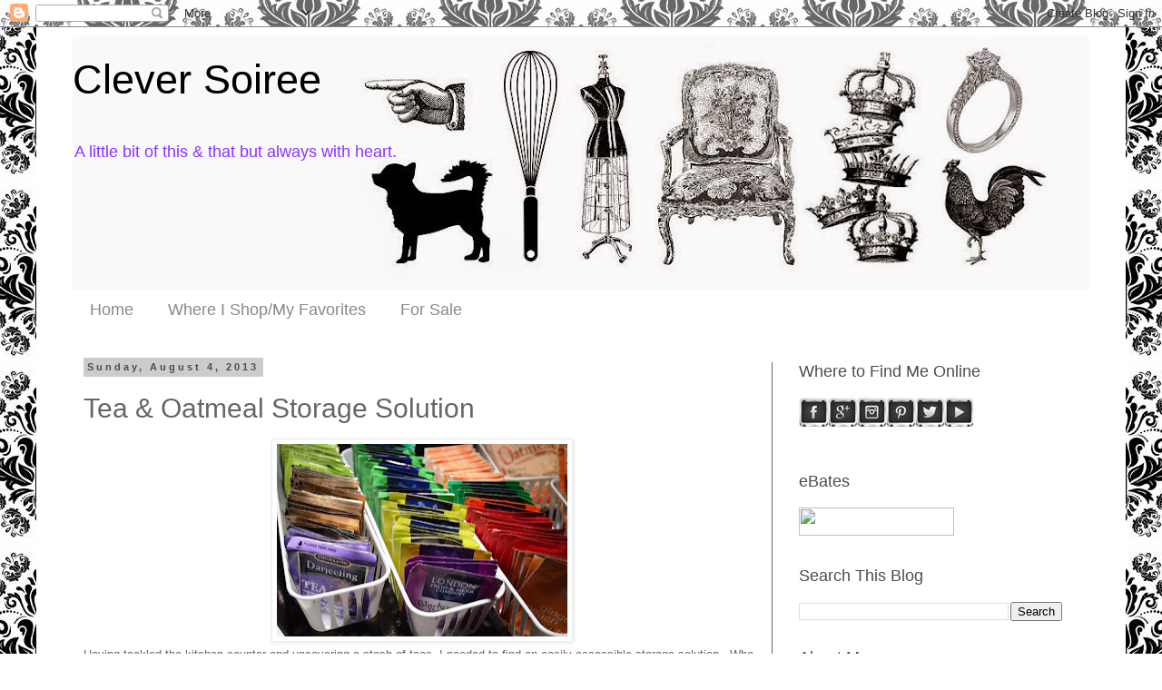

--- FILE ---
content_type: text/html; charset=UTF-8
request_url: http://www.cleversoiree.com/2013/08/tea-oatmeal-storage-solution.html
body_size: 18004
content:
<!DOCTYPE html>
<html class='v2' dir='ltr' lang='en'>
<head>
<link href='https://www.blogger.com/static/v1/widgets/335934321-css_bundle_v2.css' rel='stylesheet' type='text/css'/>
<meta content='width=1100' name='viewport'/>
<meta content='text/html; charset=UTF-8' http-equiv='Content-Type'/>
<meta content='blogger' name='generator'/>
<link href='http://www.cleversoiree.com/favicon.ico' rel='icon' type='image/x-icon'/>
<link href='http://www.cleversoiree.com/2013/08/tea-oatmeal-storage-solution.html' rel='canonical'/>
<link rel="alternate" type="application/atom+xml" title="Clever Soiree - Atom" href="http://www.cleversoiree.com/feeds/posts/default" />
<link rel="alternate" type="application/rss+xml" title="Clever Soiree - RSS" href="http://www.cleversoiree.com/feeds/posts/default?alt=rss" />
<link rel="service.post" type="application/atom+xml" title="Clever Soiree - Atom" href="https://www.blogger.com/feeds/7080086845368830829/posts/default" />

<link rel="alternate" type="application/atom+xml" title="Clever Soiree - Atom" href="http://www.cleversoiree.com/feeds/2432163699739188934/comments/default" />
<!--Can't find substitution for tag [blog.ieCssRetrofitLinks]-->
<link href='https://blogger.googleusercontent.com/img/b/R29vZ2xl/AVvXsEi_TSvKeJ44DDLh5XZ_KtBLKMR8XEtfpjIwr0S69GZV7faLBEbLs4UsnpDsoc2-cMZd3jJ646_PCXleXUc417T2eq4FmEYAvygLvUKXQ8FZknUH4JUN-WZHeOer3EQgEqseMqUMcPMMCn0/s320/DSC_0655.JPG' rel='image_src'/>
<meta content='http://www.cleversoiree.com/2013/08/tea-oatmeal-storage-solution.html' property='og:url'/>
<meta content='Tea &amp; Oatmeal Storage Solution' property='og:title'/>
<meta content='   Having tackled the kitchen counter and uncovering a stash of teas, I needed to find an easily accessible storage solution.  Who would hav...' property='og:description'/>
<meta content='https://blogger.googleusercontent.com/img/b/R29vZ2xl/AVvXsEi_TSvKeJ44DDLh5XZ_KtBLKMR8XEtfpjIwr0S69GZV7faLBEbLs4UsnpDsoc2-cMZd3jJ646_PCXleXUc417T2eq4FmEYAvygLvUKXQ8FZknUH4JUN-WZHeOer3EQgEqseMqUMcPMMCn0/w1200-h630-p-k-no-nu/DSC_0655.JPG' property='og:image'/>
<title>Clever Soiree: Tea & Oatmeal Storage Solution</title>
<style id='page-skin-1' type='text/css'><!--
/*
-----------------------------------------------
Blogger Template Style
Name:     Simple
Designer: Blogger
URL:      www.blogger.com
----------------------------------------------- */
/* Content
----------------------------------------------- */
body {
font: normal normal 12px 'Trebuchet MS', Trebuchet, Verdana, sans-serif;
color: #666666;
background: #ffffff url(http://2.bp.blogspot.com/-aqgUldWWDKc/VO-jsc8jEHI/AAAAAAAAL9s/BME-JD5IkW8/s0/Natasha-Damask-Seamless-Pattern-Orie-77314439.jpg) repeat fixed top center;
padding: 0 0 0 0;
}
html body .region-inner {
min-width: 0;
max-width: 100%;
width: auto;
}
h2 {
font-size: 22px;
}
a:link {
text-decoration:none;
color: #8831ff;
}
a:visited {
text-decoration:none;
color: #888888;
}
a:hover {
text-decoration:underline;
color: #8831ff;
}
.body-fauxcolumn-outer .fauxcolumn-inner {
background: transparent none repeat scroll top left;
_background-image: none;
}
.body-fauxcolumn-outer .cap-top {
position: absolute;
z-index: 1;
height: 400px;
width: 100%;
}
.body-fauxcolumn-outer .cap-top .cap-left {
width: 100%;
background: transparent none repeat-x scroll top left;
_background-image: none;
}
.content-outer {
-moz-box-shadow: 0 0 0 rgba(0, 0, 0, .15);
-webkit-box-shadow: 0 0 0 rgba(0, 0, 0, .15);
-goog-ms-box-shadow: 0 0 0 #333333;
box-shadow: 0 0 0 rgba(0, 0, 0, .15);
margin-bottom: 1px;
}
.content-inner {
padding: 10px 40px;
}
.content-inner {
background-color: #ffffff;
}
/* Header
----------------------------------------------- */
.header-outer {
background: transparent none repeat-x scroll 0 -400px;
_background-image: none;
}
.Header h1 {
font: normal normal 45px Impact, sans-serif;
color: #000000;
text-shadow: 0 0 0 rgba(0, 0, 0, .2);
}
.Header h1 a {
color: #000000;
}
.Header .description {
font-size: 18px;
color: #8832ff;
}
.header-inner .Header .titlewrapper {
padding: 22px 0;
}
.header-inner .Header .descriptionwrapper {
padding: 0 0;
}
/* Tabs
----------------------------------------------- */
.tabs-inner .section:first-child {
border-top: 0 solid #ffffff;
}
.tabs-inner .section:first-child ul {
margin-top: -1px;
border-top: 1px solid #ffffff;
border-left: 1px solid #ffffff;
border-right: 1px solid #ffffff;
}
.tabs-inner .widget ul {
background: transparent none repeat-x scroll 0 -800px;
_background-image: none;
border-bottom: 1px solid #ffffff;
margin-top: 0;
margin-left: -30px;
margin-right: -30px;
}
.tabs-inner .widget li a {
display: inline-block;
padding: .6em 1em;
font: normal normal 18px Impact, sans-serif;
color: #888888;
border-left: 1px solid #ffffff;
border-right: 1px solid #ffffff;
}
.tabs-inner .widget li:first-child a {
border-left: none;
}
.tabs-inner .widget li.selected a, .tabs-inner .widget li a:hover {
color: #8831ff;
background-color: #eeeeee;
text-decoration: none;
}
/* Columns
----------------------------------------------- */
.main-outer {
border-top: 0 solid #666666;
}
.fauxcolumn-left-outer .fauxcolumn-inner {
border-right: 1px solid #666666;
}
.fauxcolumn-right-outer .fauxcolumn-inner {
border-left: 1px solid #666666;
}
/* Headings
----------------------------------------------- */
div.widget > h2,
div.widget h2.title {
margin: 0 0 1em 0;
font: normal normal 18px Impact, sans-serif;
color: #4c4c4c;
}
/* Widgets
----------------------------------------------- */
.widget .zippy {
color: #8831ff;
text-shadow: 2px 2px 1px rgba(0, 0, 0, .1);
}
.widget .popular-posts ul {
list-style: none;
}
/* Posts
----------------------------------------------- */
h2.date-header {
font: normal bold 11px Arial, Tahoma, Helvetica, FreeSans, sans-serif;
}
.date-header span {
background-color: #cccccc;
color: #4c4c4c;
padding: 0.4em;
letter-spacing: 3px;
margin: inherit;
}
.main-inner {
padding-top: 35px;
padding-bottom: 65px;
}
.main-inner .column-center-inner {
padding: 0 0;
}
.main-inner .column-center-inner .section {
margin: 0 1em;
}
.post {
margin: 0 0 45px 0;
}
h3.post-title, .comments h4 {
font: normal normal 30px Impact, sans-serif;
margin: .75em 0 0;
}
.post-body {
font-size: 110%;
line-height: 1.4;
position: relative;
}
.post-body img, .post-body .tr-caption-container, .Profile img, .Image img,
.BlogList .item-thumbnail img {
padding: 2px;
background: #ffffff;
border: 1px solid #eeeeee;
-moz-box-shadow: 1px 1px 5px rgba(0, 0, 0, .1);
-webkit-box-shadow: 1px 1px 5px rgba(0, 0, 0, .1);
box-shadow: 1px 1px 5px rgba(0, 0, 0, .1);
}
.post-body img, .post-body .tr-caption-container {
padding: 5px;
}
.post-body .tr-caption-container {
color: #666666;
}
.post-body .tr-caption-container img {
padding: 0;
background: transparent;
border: none;
-moz-box-shadow: 0 0 0 rgba(0, 0, 0, .1);
-webkit-box-shadow: 0 0 0 rgba(0, 0, 0, .1);
box-shadow: 0 0 0 rgba(0, 0, 0, .1);
}
.post-header {
margin: 0 0 1.5em;
line-height: 1.6;
font-size: 90%;
}
.post-footer {
margin: 20px -2px 0;
padding: 5px 10px;
color: #8830ff;
background-color: #eeeeee;
border-bottom: 1px solid #eeeeee;
line-height: 1.6;
font-size: 90%;
}
#comments .comment-author {
padding-top: 1.5em;
border-top: 1px solid #666666;
background-position: 0 1.5em;
}
#comments .comment-author:first-child {
padding-top: 0;
border-top: none;
}
.avatar-image-container {
margin: .2em 0 0;
}
#comments .avatar-image-container img {
border: 1px solid #eeeeee;
}
/* Comments
----------------------------------------------- */
.comments .comments-content .icon.blog-author {
background-repeat: no-repeat;
background-image: url([data-uri]);
}
.comments .comments-content .loadmore a {
border-top: 1px solid #8831ff;
border-bottom: 1px solid #8831ff;
}
.comments .comment-thread.inline-thread {
background-color: #eeeeee;
}
.comments .continue {
border-top: 2px solid #8831ff;
}
/* Accents
---------------------------------------------- */
.section-columns td.columns-cell {
border-left: 1px solid #666666;
}
.blog-pager {
background: transparent url(//www.blogblog.com/1kt/simple/paging_dot.png) repeat-x scroll top center;
}
.blog-pager-older-link, .home-link,
.blog-pager-newer-link {
background-color: #ffffff;
padding: 5px;
}
.footer-outer {
border-top: 1px dashed #bbbbbb;
}
/* Mobile
----------------------------------------------- */
body.mobile  {
background-size: auto;
}
.mobile .body-fauxcolumn-outer {
background: transparent none repeat scroll top left;
}
.mobile .body-fauxcolumn-outer .cap-top {
background-size: 100% auto;
}
.mobile .content-outer {
-webkit-box-shadow: 0 0 3px rgba(0, 0, 0, .15);
box-shadow: 0 0 3px rgba(0, 0, 0, .15);
}
.mobile .tabs-inner .widget ul {
margin-left: 0;
margin-right: 0;
}
.mobile .post {
margin: 0;
}
.mobile .main-inner .column-center-inner .section {
margin: 0;
}
.mobile .date-header span {
padding: 0.1em 10px;
margin: 0 -10px;
}
.mobile h3.post-title {
margin: 0;
}
.mobile .blog-pager {
background: transparent none no-repeat scroll top center;
}
.mobile .footer-outer {
border-top: none;
}
.mobile .main-inner, .mobile .footer-inner {
background-color: #ffffff;
}
.mobile-index-contents {
color: #666666;
}
.mobile-link-button {
background-color: #8831ff;
}
.mobile-link-button a:link, .mobile-link-button a:visited {
color: #ffffff;
}
.mobile .tabs-inner .section:first-child {
border-top: none;
}
.mobile .tabs-inner .PageList .widget-content {
background-color: #eeeeee;
color: #8831ff;
border-top: 1px solid #ffffff;
border-bottom: 1px solid #ffffff;
}
.mobile .tabs-inner .PageList .widget-content .pagelist-arrow {
border-left: 1px solid #ffffff;
}

--></style>
<style id='template-skin-1' type='text/css'><!--
body {
min-width: 1200px;
}
.content-outer, .content-fauxcolumn-outer, .region-inner {
min-width: 1200px;
max-width: 1200px;
_width: 1200px;
}
.main-inner .columns {
padding-left: 0;
padding-right: 350px;
}
.main-inner .fauxcolumn-center-outer {
left: 0;
right: 350px;
/* IE6 does not respect left and right together */
_width: expression(this.parentNode.offsetWidth -
parseInt("0") -
parseInt("350px") + 'px');
}
.main-inner .fauxcolumn-left-outer {
width: 0;
}
.main-inner .fauxcolumn-right-outer {
width: 350px;
}
.main-inner .column-left-outer {
width: 0;
right: 100%;
margin-left: -0;
}
.main-inner .column-right-outer {
width: 350px;
margin-right: -350px;
}
#layout {
min-width: 0;
}
#layout .content-outer {
min-width: 0;
width: 800px;
}
#layout .region-inner {
min-width: 0;
width: auto;
}
body#layout div.add_widget {
padding: 8px;
}
body#layout div.add_widget a {
margin-left: 32px;
}
--></style>
<style>
    body {background-image:url(http\:\/\/2.bp.blogspot.com\/-aqgUldWWDKc\/VO-jsc8jEHI\/AAAAAAAAL9s\/BME-JD5IkW8\/s0\/Natasha-Damask-Seamless-Pattern-Orie-77314439.jpg);}
    
@media (max-width: 200px) { body {background-image:url(http\:\/\/2.bp.blogspot.com\/-aqgUldWWDKc\/VO-jsc8jEHI\/AAAAAAAAL9s\/BME-JD5IkW8\/w200\/Natasha-Damask-Seamless-Pattern-Orie-77314439.jpg);}}
@media (max-width: 400px) and (min-width: 201px) { body {background-image:url(http\:\/\/2.bp.blogspot.com\/-aqgUldWWDKc\/VO-jsc8jEHI\/AAAAAAAAL9s\/BME-JD5IkW8\/w400\/Natasha-Damask-Seamless-Pattern-Orie-77314439.jpg);}}
@media (max-width: 800px) and (min-width: 401px) { body {background-image:url(http\:\/\/2.bp.blogspot.com\/-aqgUldWWDKc\/VO-jsc8jEHI\/AAAAAAAAL9s\/BME-JD5IkW8\/w800\/Natasha-Damask-Seamless-Pattern-Orie-77314439.jpg);}}
@media (max-width: 1200px) and (min-width: 801px) { body {background-image:url(http\:\/\/2.bp.blogspot.com\/-aqgUldWWDKc\/VO-jsc8jEHI\/AAAAAAAAL9s\/BME-JD5IkW8\/w1200\/Natasha-Damask-Seamless-Pattern-Orie-77314439.jpg);}}
/* Last tag covers anything over one higher than the previous max-size cap. */
@media (min-width: 1201px) { body {background-image:url(http\:\/\/2.bp.blogspot.com\/-aqgUldWWDKc\/VO-jsc8jEHI\/AAAAAAAAL9s\/BME-JD5IkW8\/w1600\/Natasha-Damask-Seamless-Pattern-Orie-77314439.jpg);}}
  </style>
<link href='https://www.blogger.com/dyn-css/authorization.css?targetBlogID=7080086845368830829&amp;zx=5a971459-1ca2-4823-9e03-61950490080b' media='none' onload='if(media!=&#39;all&#39;)media=&#39;all&#39;' rel='stylesheet'/><noscript><link href='https://www.blogger.com/dyn-css/authorization.css?targetBlogID=7080086845368830829&amp;zx=5a971459-1ca2-4823-9e03-61950490080b' rel='stylesheet'/></noscript>
<meta name='google-adsense-platform-account' content='ca-host-pub-1556223355139109'/>
<meta name='google-adsense-platform-domain' content='blogspot.com'/>

<!-- data-ad-client=ca-pub-7084731894553717 -->

</head>
<body class='loading variant-simplysimple'>
<div class='navbar section' id='navbar' name='Navbar'><div class='widget Navbar' data-version='1' id='Navbar1'><script type="text/javascript">
    function setAttributeOnload(object, attribute, val) {
      if(window.addEventListener) {
        window.addEventListener('load',
          function(){ object[attribute] = val; }, false);
      } else {
        window.attachEvent('onload', function(){ object[attribute] = val; });
      }
    }
  </script>
<div id="navbar-iframe-container"></div>
<script type="text/javascript" src="https://apis.google.com/js/platform.js"></script>
<script type="text/javascript">
      gapi.load("gapi.iframes:gapi.iframes.style.bubble", function() {
        if (gapi.iframes && gapi.iframes.getContext) {
          gapi.iframes.getContext().openChild({
              url: 'https://www.blogger.com/navbar/7080086845368830829?po\x3d2432163699739188934\x26origin\x3dhttp://www.cleversoiree.com',
              where: document.getElementById("navbar-iframe-container"),
              id: "navbar-iframe"
          });
        }
      });
    </script><script type="text/javascript">
(function() {
var script = document.createElement('script');
script.type = 'text/javascript';
script.src = '//pagead2.googlesyndication.com/pagead/js/google_top_exp.js';
var head = document.getElementsByTagName('head')[0];
if (head) {
head.appendChild(script);
}})();
</script>
</div></div>
<div class='body-fauxcolumns'>
<div class='fauxcolumn-outer body-fauxcolumn-outer'>
<div class='cap-top'>
<div class='cap-left'></div>
<div class='cap-right'></div>
</div>
<div class='fauxborder-left'>
<div class='fauxborder-right'></div>
<div class='fauxcolumn-inner'>
</div>
</div>
<div class='cap-bottom'>
<div class='cap-left'></div>
<div class='cap-right'></div>
</div>
</div>
</div>
<div class='content'>
<div class='content-fauxcolumns'>
<div class='fauxcolumn-outer content-fauxcolumn-outer'>
<div class='cap-top'>
<div class='cap-left'></div>
<div class='cap-right'></div>
</div>
<div class='fauxborder-left'>
<div class='fauxborder-right'></div>
<div class='fauxcolumn-inner'>
</div>
</div>
<div class='cap-bottom'>
<div class='cap-left'></div>
<div class='cap-right'></div>
</div>
</div>
</div>
<div class='content-outer'>
<div class='content-cap-top cap-top'>
<div class='cap-left'></div>
<div class='cap-right'></div>
</div>
<div class='fauxborder-left content-fauxborder-left'>
<div class='fauxborder-right content-fauxborder-right'></div>
<div class='content-inner'>
<header>
<div class='header-outer'>
<div class='header-cap-top cap-top'>
<div class='cap-left'></div>
<div class='cap-right'></div>
</div>
<div class='fauxborder-left header-fauxborder-left'>
<div class='fauxborder-right header-fauxborder-right'></div>
<div class='region-inner header-inner'>
<div class='header section' id='header' name='Header'><div class='widget Header' data-version='1' id='Header1'>
<div id='header-inner' style='background-image: url("https://blogger.googleusercontent.com/img/b/R29vZ2xl/AVvXsEiIIsdV2Gu4DgfivEhRdF5bkjobP_Ti7gbCqJmXILIrxttDwiqJqc-SocEft6O2CHZ5L3E7lcnSJPua1juT-577iFmiWr-v-t_3ARSqxsOXMlT4MgbH0h0AuU10EMg_-s5pTrYA4fkjoqo/s1120/Header.jpg"); background-position: left; min-height: 280px; _height: 280px; background-repeat: no-repeat; '>
<div class='titlewrapper' style='background: transparent'>
<h1 class='title' style='background: transparent; border-width: 0px'>
<a href='http://www.cleversoiree.com/'>
Clever Soiree
</a>
</h1>
</div>
<div class='descriptionwrapper'>
<p class='description'><span>A little bit of this &amp; that but always with heart.</span></p>
</div>
</div>
</div></div>
</div>
</div>
<div class='header-cap-bottom cap-bottom'>
<div class='cap-left'></div>
<div class='cap-right'></div>
</div>
</div>
</header>
<div class='tabs-outer'>
<div class='tabs-cap-top cap-top'>
<div class='cap-left'></div>
<div class='cap-right'></div>
</div>
<div class='fauxborder-left tabs-fauxborder-left'>
<div class='fauxborder-right tabs-fauxborder-right'></div>
<div class='region-inner tabs-inner'>
<div class='tabs section' id='crosscol' name='Cross-Column'><div class='widget PageList' data-version='1' id='PageList1'>
<h2>Pages</h2>
<div class='widget-content'>
<ul>
<li>
<a href='http://www.cleversoiree.com/'>Home</a>
</li>
<li>
<a href='http://www.cleversoiree.com/p/where-i-shop.html'>Where I Shop/My Favorites</a>
</li>
<li>
<a href='http://www.cleversoiree.com/p/for-sale_9.html'>For Sale</a>
</li>
</ul>
<div class='clear'></div>
</div>
</div></div>
<div class='tabs no-items section' id='crosscol-overflow' name='Cross-Column 2'></div>
</div>
</div>
<div class='tabs-cap-bottom cap-bottom'>
<div class='cap-left'></div>
<div class='cap-right'></div>
</div>
</div>
<div class='main-outer'>
<div class='main-cap-top cap-top'>
<div class='cap-left'></div>
<div class='cap-right'></div>
</div>
<div class='fauxborder-left main-fauxborder-left'>
<div class='fauxborder-right main-fauxborder-right'></div>
<div class='region-inner main-inner'>
<div class='columns fauxcolumns'>
<div class='fauxcolumn-outer fauxcolumn-center-outer'>
<div class='cap-top'>
<div class='cap-left'></div>
<div class='cap-right'></div>
</div>
<div class='fauxborder-left'>
<div class='fauxborder-right'></div>
<div class='fauxcolumn-inner'>
</div>
</div>
<div class='cap-bottom'>
<div class='cap-left'></div>
<div class='cap-right'></div>
</div>
</div>
<div class='fauxcolumn-outer fauxcolumn-left-outer'>
<div class='cap-top'>
<div class='cap-left'></div>
<div class='cap-right'></div>
</div>
<div class='fauxborder-left'>
<div class='fauxborder-right'></div>
<div class='fauxcolumn-inner'>
</div>
</div>
<div class='cap-bottom'>
<div class='cap-left'></div>
<div class='cap-right'></div>
</div>
</div>
<div class='fauxcolumn-outer fauxcolumn-right-outer'>
<div class='cap-top'>
<div class='cap-left'></div>
<div class='cap-right'></div>
</div>
<div class='fauxborder-left'>
<div class='fauxborder-right'></div>
<div class='fauxcolumn-inner'>
</div>
</div>
<div class='cap-bottom'>
<div class='cap-left'></div>
<div class='cap-right'></div>
</div>
</div>
<!-- corrects IE6 width calculation -->
<div class='columns-inner'>
<div class='column-center-outer'>
<div class='column-center-inner'>
<div class='main section' id='main' name='Main'><div class='widget Blog' data-version='1' id='Blog1'>
<div class='blog-posts hfeed'>

          <div class="date-outer">
        
<h2 class='date-header'><span>Sunday, August 4, 2013</span></h2>

          <div class="date-posts">
        
<div class='post-outer'>
<div class='post hentry uncustomized-post-template' itemprop='blogPost' itemscope='itemscope' itemtype='http://schema.org/BlogPosting'>
<meta content='https://blogger.googleusercontent.com/img/b/R29vZ2xl/AVvXsEi_TSvKeJ44DDLh5XZ_KtBLKMR8XEtfpjIwr0S69GZV7faLBEbLs4UsnpDsoc2-cMZd3jJ646_PCXleXUc417T2eq4FmEYAvygLvUKXQ8FZknUH4JUN-WZHeOer3EQgEqseMqUMcPMMCn0/s320/DSC_0655.JPG' itemprop='image_url'/>
<meta content='7080086845368830829' itemprop='blogId'/>
<meta content='2432163699739188934' itemprop='postId'/>
<a name='2432163699739188934'></a>
<h3 class='post-title entry-title' itemprop='name'>
Tea & Oatmeal Storage Solution
</h3>
<div class='post-header'>
<div class='post-header-line-1'></div>
</div>
<div class='post-body entry-content' id='post-body-2432163699739188934' itemprop='description articleBody'>
<div dir="ltr" style="text-align: left;" trbidi="on">
<div class="separator" style="clear: both; text-align: center;">
<a href="https://blogger.googleusercontent.com/img/b/R29vZ2xl/AVvXsEi_TSvKeJ44DDLh5XZ_KtBLKMR8XEtfpjIwr0S69GZV7faLBEbLs4UsnpDsoc2-cMZd3jJ646_PCXleXUc417T2eq4FmEYAvygLvUKXQ8FZknUH4JUN-WZHeOer3EQgEqseMqUMcPMMCn0/s1600/DSC_0655.JPG" imageanchor="1" style="margin-left: 1em; margin-right: 1em;"><img border="0" height="212" src="https://blogger.googleusercontent.com/img/b/R29vZ2xl/AVvXsEi_TSvKeJ44DDLh5XZ_KtBLKMR8XEtfpjIwr0S69GZV7faLBEbLs4UsnpDsoc2-cMZd3jJ646_PCXleXUc417T2eq4FmEYAvygLvUKXQ8FZknUH4JUN-WZHeOer3EQgEqseMqUMcPMMCn0/s320/DSC_0655.JPG" width="320" /></a></div>
Having tackled the kitchen counter and uncovering a stash of teas, I needed to find an easily accessible storage solution. &nbsp;Who would have guessed that I would find just what I was looking for at Dollar Tree? &nbsp;Three pack of plastic containers packaged together for a dollar was well worth a try and it worked out perfectly. &nbsp;But why stop at only teas.... the following fit oatmeal like they were designed for the packets<br />
<div class="separator" style="clear: both; text-align: center;">
<a href="https://blogger.googleusercontent.com/img/b/R29vZ2xl/AVvXsEjJxcPYYbC3BWdFR_BrwtuOVAohVz0zHavEyAunCvIDSEbrwb5NnSWSymBtnoCr8EY-HB8GA89gliR936Jg3UqJYAY-Dn1q_IqUCKxUhsoMvWAGf5NqYFuDoPB7pBgR_w6wQbp_VnyeBpQ/s1600/DSC_0658.JPG" imageanchor="1" style="margin-left: 1em; margin-right: 1em;"><img border="0" height="212" src="https://blogger.googleusercontent.com/img/b/R29vZ2xl/AVvXsEjJxcPYYbC3BWdFR_BrwtuOVAohVz0zHavEyAunCvIDSEbrwb5NnSWSymBtnoCr8EY-HB8GA89gliR936Jg3UqJYAY-Dn1q_IqUCKxUhsoMvWAGf5NqYFuDoPB7pBgR_w6wQbp_VnyeBpQ/s320/DSC_0658.JPG" width="320" /></a></div>
Now all the oatmeal packets are separated by flavor, no more scrounging in a ziplock back, half asleep in the morning. &nbsp;Plus when a basket is running low, I'll know to add that flavor to the shopping list.<br />
<div class="separator" style="clear: both; text-align: center;">
<a href="https://blogger.googleusercontent.com/img/b/R29vZ2xl/AVvXsEiJ4vg2cNJR1IWn27qvxcfeLrGkMF7NJA_GrFGWe6_-6G97m4CwOxIpus5bIGyzczfFX4y3ugGLwMPoT8yi7lb7lxur2xxSWBgnd4jodOqAzL9jhoufq0-6nmOi-K4XyqztgD8BKhl3g4I/s1600/DSC_0654.JPG" imageanchor="1" style="margin-left: 1em; margin-right: 1em;"><img border="0" height="212" src="https://blogger.googleusercontent.com/img/b/R29vZ2xl/AVvXsEiJ4vg2cNJR1IWn27qvxcfeLrGkMF7NJA_GrFGWe6_-6G97m4CwOxIpus5bIGyzczfFX4y3ugGLwMPoT8yi7lb7lxur2xxSWBgnd4jodOqAzL9jhoufq0-6nmOi-K4XyqztgD8BKhl3g4I/s320/DSC_0654.JPG" width="320" /></a></div>
Looking organized. &nbsp;Now I need to pick up a couple of metal shelf helpers to maximize the cabinet interior space.</div>
<div style='clear: both;'></div>
</div>
<div class='post-footer'>
<div class='post-footer-line post-footer-line-1'>
<span class='post-author vcard'>
Posted by
<span class='fn' itemprop='author' itemscope='itemscope' itemtype='http://schema.org/Person'>
<meta content='https://www.blogger.com/profile/17568148210873936634' itemprop='url'/>
<a class='g-profile' href='https://www.blogger.com/profile/17568148210873936634' rel='author' title='author profile'>
<span itemprop='name'>Unknown</span>
</a>
</span>
</span>
<span class='post-timestamp'>
at
<meta content='http://www.cleversoiree.com/2013/08/tea-oatmeal-storage-solution.html' itemprop='url'/>
<a class='timestamp-link' href='http://www.cleversoiree.com/2013/08/tea-oatmeal-storage-solution.html' rel='bookmark' title='permanent link'><abbr class='published' itemprop='datePublished' title='2013-08-04T01:41:00-04:00'>1:41&#8239;AM</abbr></a>
</span>
<span class='post-comment-link'>
</span>
<span class='post-icons'>
<span class='item-action'>
<a href='https://www.blogger.com/email-post/7080086845368830829/2432163699739188934' title='Email Post'>
<img alt='' class='icon-action' height='13' src='https://resources.blogblog.com/img/icon18_email.gif' width='18'/>
</a>
</span>
<span class='item-control blog-admin pid-483025517'>
<a href='https://www.blogger.com/post-edit.g?blogID=7080086845368830829&postID=2432163699739188934&from=pencil' title='Edit Post'>
<img alt='' class='icon-action' height='18' src='https://resources.blogblog.com/img/icon18_edit_allbkg.gif' width='18'/>
</a>
</span>
</span>
<div class='post-share-buttons goog-inline-block'>
<a class='goog-inline-block share-button sb-email' href='https://www.blogger.com/share-post.g?blogID=7080086845368830829&postID=2432163699739188934&target=email' target='_blank' title='Email This'><span class='share-button-link-text'>Email This</span></a><a class='goog-inline-block share-button sb-blog' href='https://www.blogger.com/share-post.g?blogID=7080086845368830829&postID=2432163699739188934&target=blog' onclick='window.open(this.href, "_blank", "height=270,width=475"); return false;' target='_blank' title='BlogThis!'><span class='share-button-link-text'>BlogThis!</span></a><a class='goog-inline-block share-button sb-twitter' href='https://www.blogger.com/share-post.g?blogID=7080086845368830829&postID=2432163699739188934&target=twitter' target='_blank' title='Share to X'><span class='share-button-link-text'>Share to X</span></a><a class='goog-inline-block share-button sb-facebook' href='https://www.blogger.com/share-post.g?blogID=7080086845368830829&postID=2432163699739188934&target=facebook' onclick='window.open(this.href, "_blank", "height=430,width=640"); return false;' target='_blank' title='Share to Facebook'><span class='share-button-link-text'>Share to Facebook</span></a><a class='goog-inline-block share-button sb-pinterest' href='https://www.blogger.com/share-post.g?blogID=7080086845368830829&postID=2432163699739188934&target=pinterest' target='_blank' title='Share to Pinterest'><span class='share-button-link-text'>Share to Pinterest</span></a>
</div>
</div>
<div class='post-footer-line post-footer-line-2'>
<span class='post-labels'>
</span>
</div>
<div class='post-footer-line post-footer-line-3'>
<span class='post-location'>
</span>
</div>
</div>
</div>
<div class='comments' id='comments'>
<a name='comments'></a>
<h4>3 comments:</h4>
<div class='comments-content'>
<script async='async' src='' type='text/javascript'></script>
<script type='text/javascript'>
    (function() {
      var items = null;
      var msgs = null;
      var config = {};

// <![CDATA[
      var cursor = null;
      if (items && items.length > 0) {
        cursor = parseInt(items[items.length - 1].timestamp) + 1;
      }

      var bodyFromEntry = function(entry) {
        var text = (entry &&
                    ((entry.content && entry.content.$t) ||
                     (entry.summary && entry.summary.$t))) ||
            '';
        if (entry && entry.gd$extendedProperty) {
          for (var k in entry.gd$extendedProperty) {
            if (entry.gd$extendedProperty[k].name == 'blogger.contentRemoved') {
              return '<span class="deleted-comment">' + text + '</span>';
            }
          }
        }
        return text;
      }

      var parse = function(data) {
        cursor = null;
        var comments = [];
        if (data && data.feed && data.feed.entry) {
          for (var i = 0, entry; entry = data.feed.entry[i]; i++) {
            var comment = {};
            // comment ID, parsed out of the original id format
            var id = /blog-(\d+).post-(\d+)/.exec(entry.id.$t);
            comment.id = id ? id[2] : null;
            comment.body = bodyFromEntry(entry);
            comment.timestamp = Date.parse(entry.published.$t) + '';
            if (entry.author && entry.author.constructor === Array) {
              var auth = entry.author[0];
              if (auth) {
                comment.author = {
                  name: (auth.name ? auth.name.$t : undefined),
                  profileUrl: (auth.uri ? auth.uri.$t : undefined),
                  avatarUrl: (auth.gd$image ? auth.gd$image.src : undefined)
                };
              }
            }
            if (entry.link) {
              if (entry.link[2]) {
                comment.link = comment.permalink = entry.link[2].href;
              }
              if (entry.link[3]) {
                var pid = /.*comments\/default\/(\d+)\?.*/.exec(entry.link[3].href);
                if (pid && pid[1]) {
                  comment.parentId = pid[1];
                }
              }
            }
            comment.deleteclass = 'item-control blog-admin';
            if (entry.gd$extendedProperty) {
              for (var k in entry.gd$extendedProperty) {
                if (entry.gd$extendedProperty[k].name == 'blogger.itemClass') {
                  comment.deleteclass += ' ' + entry.gd$extendedProperty[k].value;
                } else if (entry.gd$extendedProperty[k].name == 'blogger.displayTime') {
                  comment.displayTime = entry.gd$extendedProperty[k].value;
                }
              }
            }
            comments.push(comment);
          }
        }
        return comments;
      };

      var paginator = function(callback) {
        if (hasMore()) {
          var url = config.feed + '?alt=json&v=2&orderby=published&reverse=false&max-results=50';
          if (cursor) {
            url += '&published-min=' + new Date(cursor).toISOString();
          }
          window.bloggercomments = function(data) {
            var parsed = parse(data);
            cursor = parsed.length < 50 ? null
                : parseInt(parsed[parsed.length - 1].timestamp) + 1
            callback(parsed);
            window.bloggercomments = null;
          }
          url += '&callback=bloggercomments';
          var script = document.createElement('script');
          script.type = 'text/javascript';
          script.src = url;
          document.getElementsByTagName('head')[0].appendChild(script);
        }
      };
      var hasMore = function() {
        return !!cursor;
      };
      var getMeta = function(key, comment) {
        if ('iswriter' == key) {
          var matches = !!comment.author
              && comment.author.name == config.authorName
              && comment.author.profileUrl == config.authorUrl;
          return matches ? 'true' : '';
        } else if ('deletelink' == key) {
          return config.baseUri + '/comment/delete/'
               + config.blogId + '/' + comment.id;
        } else if ('deleteclass' == key) {
          return comment.deleteclass;
        }
        return '';
      };

      var replybox = null;
      var replyUrlParts = null;
      var replyParent = undefined;

      var onReply = function(commentId, domId) {
        if (replybox == null) {
          // lazily cache replybox, and adjust to suit this style:
          replybox = document.getElementById('comment-editor');
          if (replybox != null) {
            replybox.height = '250px';
            replybox.style.display = 'block';
            replyUrlParts = replybox.src.split('#');
          }
        }
        if (replybox && (commentId !== replyParent)) {
          replybox.src = '';
          document.getElementById(domId).insertBefore(replybox, null);
          replybox.src = replyUrlParts[0]
              + (commentId ? '&parentID=' + commentId : '')
              + '#' + replyUrlParts[1];
          replyParent = commentId;
        }
      };

      var hash = (window.location.hash || '#').substring(1);
      var startThread, targetComment;
      if (/^comment-form_/.test(hash)) {
        startThread = hash.substring('comment-form_'.length);
      } else if (/^c[0-9]+$/.test(hash)) {
        targetComment = hash.substring(1);
      }

      // Configure commenting API:
      var configJso = {
        'maxDepth': config.maxThreadDepth
      };
      var provider = {
        'id': config.postId,
        'data': items,
        'loadNext': paginator,
        'hasMore': hasMore,
        'getMeta': getMeta,
        'onReply': onReply,
        'rendered': true,
        'initComment': targetComment,
        'initReplyThread': startThread,
        'config': configJso,
        'messages': msgs
      };

      var render = function() {
        if (window.goog && window.goog.comments) {
          var holder = document.getElementById('comment-holder');
          window.goog.comments.render(holder, provider);
        }
      };

      // render now, or queue to render when library loads:
      if (window.goog && window.goog.comments) {
        render();
      } else {
        window.goog = window.goog || {};
        window.goog.comments = window.goog.comments || {};
        window.goog.comments.loadQueue = window.goog.comments.loadQueue || [];
        window.goog.comments.loadQueue.push(render);
      }
    })();
// ]]>
  </script>
<div id='comment-holder'>
<div class="comment-thread toplevel-thread"><ol id="top-ra"><li class="comment" id="c413801732303999574"><div class="avatar-image-container"><img src="//blogger.googleusercontent.com/img/b/R29vZ2xl/AVvXsEgDVZ0q_Z5wDmcqXCIuYRYC-okXbTZZLpbh4Z2fQH5-_fC3VVeSTkXHdLBgXKjVdZdE5qWzn8shZ95__0riASky_vJ7oirytJsZb1JcGshebe-CoXX8AnjYoAniQWd5wA/s45-c/IMG_5615.jpg" alt=""/></div><div class="comment-block"><div class="comment-header"><cite class="user"><a href="https://www.blogger.com/profile/02043285884495492598" rel="nofollow">Rita</a></cite><span class="icon user "></span><span class="datetime secondary-text"><a rel="nofollow" href="http://www.cleversoiree.com/2013/08/tea-oatmeal-storage-solution.html?showComment=1375629384791#c413801732303999574">August 4, 2013 at 11:16&#8239;AM</a></span></div><p class="comment-content">I love seeing how people organize their stuff!!  Good idea.  :)</p><span class="comment-actions secondary-text"><a class="comment-reply" target="_self" data-comment-id="413801732303999574">Reply</a><span class="item-control blog-admin blog-admin pid-1162510721"><a target="_self" href="https://www.blogger.com/comment/delete/7080086845368830829/413801732303999574">Delete</a></span></span></div><div class="comment-replies"><div id="c413801732303999574-rt" class="comment-thread inline-thread"><span class="thread-toggle thread-expanded"><span class="thread-arrow"></span><span class="thread-count"><a target="_self">Replies</a></span></span><ol id="c413801732303999574-ra" class="thread-chrome thread-expanded"><div><li class="comment" id="c4841087787589678308"><div class="avatar-image-container"><img src="//www.blogger.com/img/blogger_logo_round_35.png" alt=""/></div><div class="comment-block"><div class="comment-header"><cite class="user"><a href="https://www.blogger.com/profile/17568148210873936634" rel="nofollow">Unknown</a></cite><span class="icon user blog-author"></span><span class="datetime secondary-text"><a rel="nofollow" href="http://www.cleversoiree.com/2013/08/tea-oatmeal-storage-solution.html?showComment=1375654271682#c4841087787589678308">August 4, 2013 at 6:11&#8239;PM</a></span></div><p class="comment-content">Thank you Rita, this was a long time coming.  I finally gave in and am in the process of reorganizing the entire house.<br>:) Natasha</p><span class="comment-actions secondary-text"><span class="item-control blog-admin blog-admin pid-483025517"><a target="_self" href="https://www.blogger.com/comment/delete/7080086845368830829/4841087787589678308">Delete</a></span></span></div><div class="comment-replies"><div id="c4841087787589678308-rt" class="comment-thread inline-thread hidden"><span class="thread-toggle thread-expanded"><span class="thread-arrow"></span><span class="thread-count"><a target="_self">Replies</a></span></span><ol id="c4841087787589678308-ra" class="thread-chrome thread-expanded"><div></div><div id="c4841087787589678308-continue" class="continue"><a class="comment-reply" target="_self" data-comment-id="4841087787589678308">Reply</a></div></ol></div></div><div class="comment-replybox-single" id="c4841087787589678308-ce"></div></li></div><div id="c413801732303999574-continue" class="continue"><a class="comment-reply" target="_self" data-comment-id="413801732303999574">Reply</a></div></ol></div></div><div class="comment-replybox-single" id="c413801732303999574-ce"></div></li><li class="comment" id="c5482894697202073386"><div class="avatar-image-container"><img src="//blogger.googleusercontent.com/img/b/R29vZ2xl/AVvXsEhnx-CdOEEPk0748Cwax6xD3fJKB2asYNfsCnio3Ig1qRvOKvyhKvTn2Uex7ZQqVjOc5lNvGB_RqXsaxfdMVFR7DsPDgqbWeFzGX7aLyb1ixb2s3U7Rc2svg_tUHc_nLWo/s45-c/IMG_3659.JPG" alt=""/></div><div class="comment-block"><div class="comment-header"><cite class="user"><a href="https://www.blogger.com/profile/03748019857415842765" rel="nofollow">Melody</a></cite><span class="icon user "></span><span class="datetime secondary-text"><a rel="nofollow" href="http://www.cleversoiree.com/2013/08/tea-oatmeal-storage-solution.html?showComment=1376074324120#c5482894697202073386">August 9, 2013 at 2:52&#8239;PM</a></span></div><p class="comment-content">I love your organizing skills. I would have never thought about the baskets for the teas and oatmeal. I need to do that as my counters and the cabinets are a mess. And jammed pack with stuff in them that needs organized. Thanks for the Tips!</p><span class="comment-actions secondary-text"><a class="comment-reply" target="_self" data-comment-id="5482894697202073386">Reply</a><span class="item-control blog-admin blog-admin pid-201198886"><a target="_self" href="https://www.blogger.com/comment/delete/7080086845368830829/5482894697202073386">Delete</a></span></span></div><div class="comment-replies"><div id="c5482894697202073386-rt" class="comment-thread inline-thread hidden"><span class="thread-toggle thread-expanded"><span class="thread-arrow"></span><span class="thread-count"><a target="_self">Replies</a></span></span><ol id="c5482894697202073386-ra" class="thread-chrome thread-expanded"><div></div><div id="c5482894697202073386-continue" class="continue"><a class="comment-reply" target="_self" data-comment-id="5482894697202073386">Reply</a></div></ol></div></div><div class="comment-replybox-single" id="c5482894697202073386-ce"></div></li></ol><div id="top-continue" class="continue"><a class="comment-reply" target="_self">Add comment</a></div><div class="comment-replybox-thread" id="top-ce"></div><div class="loadmore hidden" data-post-id="2432163699739188934"><a target="_self">Load more...</a></div></div>
</div>
</div>
<p class='comment-footer'>
<div class='comment-form'>
<a name='comment-form'></a>
<p><br><b>I love comments and constructive critiques, just be kind, this is just for fun after all.</b></p>
<a href='https://www.blogger.com/comment/frame/7080086845368830829?po=2432163699739188934&hl=en&saa=85391&origin=http://www.cleversoiree.com' id='comment-editor-src'></a>
<iframe allowtransparency='true' class='blogger-iframe-colorize blogger-comment-from-post' frameborder='0' height='410px' id='comment-editor' name='comment-editor' src='' width='100%'></iframe>
<script src='https://www.blogger.com/static/v1/jsbin/2830521187-comment_from_post_iframe.js' type='text/javascript'></script>
<script type='text/javascript'>
      BLOG_CMT_createIframe('https://www.blogger.com/rpc_relay.html');
    </script>
</div>
</p>
<div id='backlinks-container'>
<div id='Blog1_backlinks-container'>
</div>
</div>
</div>
</div>
<div class='inline-ad'>
<script type="text/javascript"><!--
google_ad_client = "ca-pub-7084731894553717";
google_ad_host = "ca-host-pub-1556223355139109";
google_ad_host_channel = "L0007";
/* cleversoiree_main_Blog1_300x250_as */
google_ad_slot = "7022407587";
google_ad_width = 300;
google_ad_height = 250;
//-->
</script>
<script type="text/javascript"
src="//pagead2.googlesyndication.com/pagead/show_ads.js">
</script>
</div>

        </div></div>
      
</div>
<div class='blog-pager' id='blog-pager'>
<span id='blog-pager-newer-link'>
<a class='blog-pager-newer-link' href='http://www.cleversoiree.com/2013/08/mushkas-cruise-wear.html' id='Blog1_blog-pager-newer-link' title='Newer Post'>Newer Post</a>
</span>
<span id='blog-pager-older-link'>
<a class='blog-pager-older-link' href='http://www.cleversoiree.com/2013/08/vlogust-day-3-blackberry-syrup.html' id='Blog1_blog-pager-older-link' title='Older Post'>Older Post</a>
</span>
<a class='home-link' href='http://www.cleversoiree.com/'>Home</a>
</div>
<div class='clear'></div>
<div class='post-feeds'>
<div class='feed-links'>
Subscribe to:
<a class='feed-link' href='http://www.cleversoiree.com/feeds/2432163699739188934/comments/default' target='_blank' type='application/atom+xml'>Post Comments (Atom)</a>
</div>
</div>
</div></div>
</div>
</div>
<div class='column-left-outer'>
<div class='column-left-inner'>
<aside>
</aside>
</div>
</div>
<div class='column-right-outer'>
<div class='column-right-inner'>
<aside>
<div class='sidebar section' id='sidebar-right-1'><div class='widget HTML' data-version='1' id='HTML1'>
<h2 class='title'>Where to Find Me Online</h2>
<div class='widget-content'>
<div dir="ltr" style="text-align: left;" trbidi="on">
<div class="separator" style="clear: both; text-align: left;">
<a href="https://www.facebook.com/nhensel" target="_blank"><img border="0" src="https://blogger.googleusercontent.com/img/b/R29vZ2xl/AVvXsEh4uGBtKTW4gkMIM4An5C1JJvNsGjcqdht5Cg5bPFhR-5BzzV27kJMgtgg6IkHGgr-Nt7D0l1vJGESoR4elqNQ9FnCGzLhs5IMjLT8rHTMV9xD802alua2-4_g-JvkhG2WTjRyByfTdFGU/s1600/Facebook.png" /></a><a href="https://plus.google.com/u/0/105891606455492396049/posts" target="_blank"><img border="0" src="https://blogger.googleusercontent.com/img/b/R29vZ2xl/AVvXsEiQzbKDoZzQH7zX9Z37jpGvpfqyxnhLvuRSWb64ijHTHUX7DVJLc47Y-AVCk9n1pFpuSD50RPKjfZSfcX9avmyM4iJCd8P4DQv-gK_AHMMpCld2cz9f5zVrYYH9UIr5IePbp00ZEdwU0jQ/s1600/Google+Plus.png" /></a><a href="http://instagram.com/natashazhensel/" target="_blank"><img border="0" src="https://blogger.googleusercontent.com/img/b/R29vZ2xl/AVvXsEi06YgSv9HiUSwPtXwzGX-n2IjyrFJRdLwREQBFMV4JWngqCx6_cYcFrorQHZYpe35yKckinrliX4ntXQfnEWcWZ7ZsBwLT1TBA3OzQj9FrrbtjmV7m8blYqc6MdO2bgdM0pVuQth1xjR8/s1600/Instagram.png" /></a><a href="https://www.pinterest.com/natashazhensel/" target="_blank"><img border="0" src="https://blogger.googleusercontent.com/img/b/R29vZ2xl/AVvXsEgJSrw_JufuxVLk0RPek15SkVyxz8DoVvTqEt0iNZJ07Z37srenZEtXa40u69thgbOkSZb7tBscuZRqmNCPlBxsRK6m1VtILY1Td91dPMg2AiNqvM9T_KFJh5ZLSbt40FbBCIjPqCYyIOk/s1600/Pinterest.png" /></a><a href="https://twitter.com/NatashaZHensel" target="_blank"><img border="0" src="https://blogger.googleusercontent.com/img/b/R29vZ2xl/AVvXsEjFPm-MRD_g90mSuNri_l70Nqs72AsVHHYpZuFF9H_j5AQarKeANOyHlZVVu0gzv6VsjlcSFVTMnb4u_ZzTTgqOThwijlYgV0I9DVORjRRaJI5FEqJPvLVwEw84wh4wsamgW-SNvNQW4Bo/s1600/Twitter.png" /></a><a href="https://www.youtube.com/user/Enastasia" target="_blank"><img border="0" src="https://blogger.googleusercontent.com/img/b/R29vZ2xl/AVvXsEgLPx0jl79rrjtRG9UqVXwfuBFs7ac6_1khO1I883sFg5PDIRJy9fiD4l2K6CWczPHK_KoaKJNa-VGGkZ2R8flu9jK4N9BaS7kzkjy03v0tz80d1PUYoG7VLmjR5ANTaJptDMkbSpUaptw/s1600/YouTube.png" /></a></div>
<br /></div>
</div>
<div class='clear'></div>
</div><div class='widget HTML' data-version='1' id='HTML11'>
<h2 class='title'>eBates</h2>
<div class='widget-content'>
<a href='http://www.ebates.com/rf.do?referrerid=y3t3f9hp%2b3o%3d' target='_blank'><img src='http://www.ebates.com/referral/2010/taf-dashboard/images/ebates_logo.png' height='31' width='171' border='0' /></a>
</div>
<div class='clear'></div>
</div><div class='widget BlogSearch' data-version='1' id='BlogSearch1'>
<h2 class='title'>Search This Blog</h2>
<div class='widget-content'>
<div id='BlogSearch1_form'>
<form action='http://www.cleversoiree.com/search' class='gsc-search-box' target='_top'>
<table cellpadding='0' cellspacing='0' class='gsc-search-box'>
<tbody>
<tr>
<td class='gsc-input'>
<input autocomplete='off' class='gsc-input' name='q' size='10' title='search' type='text' value=''/>
</td>
<td class='gsc-search-button'>
<input class='gsc-search-button' title='search' type='submit' value='Search'/>
</td>
</tr>
</tbody>
</table>
</form>
</div>
</div>
<div class='clear'></div>
</div><div class='widget Profile' data-version='1' id='Profile1'>
<h2>About Me</h2>
<div class='widget-content'>
<dl class='profile-datablock'>
<dt class='profile-data'>
<a class='profile-name-link g-profile' href='https://www.blogger.com/profile/17568148210873936634' rel='author' style='background-image: url(//www.blogger.com/img/logo-16.png);'>
Unknown
</a>
</dt>
<dd class='profile-data'>
</dd>
</dl>
<a class='profile-link' href='https://www.blogger.com/profile/17568148210873936634' rel='author'>View my complete profile</a>
<div class='clear'></div>
</div>
</div><div class='widget Text' data-version='1' id='Text3'>
<h2 class='title'>Copyright Disclaimer</h2>
<div class='widget-content'>
All content (photos, instructions, tutorials and especially Design Team projects) on this blog and videos on my YouTube channel (Enastasia) can be used for <strong><span style="color: rgb(204, 0, 0);">Personal Use Only</span></strong> and are the property of <strong><span style="color: rgb(102, 51, 102);">Natasha Z. Hensel/Clever Soiree</span></strong>.<br/>Projects, ideas, designs, instructions and/or tutorials may not be sold, reproduced or used for commercial purposes or other Design Teams without my explicit permission in advance of being posted on any other Blog/YouTube Channel or publication.<br/><br/>
</div>
<div class='clear'></div>
</div><div class='widget AdSense' data-version='1' id='AdSense1'>
<div class='widget-content'>
<script type="text/javascript"><!--
google_ad_client="pub-7084731894553717";
google_ad_host="pub-1556223355139109";
google_alternate_ad_url="http://img2.blogblog.com/img/blogger_ad.html";
google_ad_width=200;
google_ad_height=200;
google_ad_format="200x200_as";
google_ad_type="text_image";
google_ad_host_channel="0001";
google_color_border="FFFFFF";
google_color_bg="FFFFFF";
google_color_link="999999";
google_color_url="6F3C1B";
google_color_text="666666";
//--></script>
<script type="text/javascript"
  src="http://pagead2.googlesyndication.com/pagead/show_ads.js">
</script>
<div class='clear'></div>
</div>
</div><div class='widget Text' data-version='1' id='Text2'>
<h2 class='title'>I design for the Following:</h2>
<div class='widget-content'>
The following sites have wonderful deals, check my YouTube and prior posts for projects I've made using their products.<br/>
</div>
<div class='clear'></div>
</div><div class='widget Image' data-version='1' id='Image10'>
<h2>Wild Orchid Crafts</h2>
<div class='widget-content'>
<a href='http://www.wildorchidcrafts.com/index.php?main_page=index'>
<img alt='Wild Orchid Crafts' height='41' id='Image10_img' src='https://blogger.googleusercontent.com/img/b/R29vZ2xl/AVvXsEhj5rH-gNYFBgdGOEawvyw6Ej61pXsInkV5GEzcXYaY5Iy6MRabYyvwJOXpTqq6QfWBYrvloQ6awm8dBRCHKyg7RVQySfelmkNcLiEaaSHQUH-vG5mluymGSznDhSZCmqJxlqzzTWUzbSM/s150/Logo+Banner+Crop.jpg' width='150'/>
</a>
<br/>
<span class='caption'>Variety of Embellishments!</span>
</div>
<div class='clear'></div>
</div><div class='widget Followers' data-version='1' id='Followers1'>
<h2 class='title'>Followers</h2>
<div class='widget-content'>
<div id='Followers1-wrapper'>
<div style='margin-right:2px;'>
<div><script type="text/javascript" src="https://apis.google.com/js/platform.js"></script>
<div id="followers-iframe-container"></div>
<script type="text/javascript">
    window.followersIframe = null;
    function followersIframeOpen(url) {
      gapi.load("gapi.iframes", function() {
        if (gapi.iframes && gapi.iframes.getContext) {
          window.followersIframe = gapi.iframes.getContext().openChild({
            url: url,
            where: document.getElementById("followers-iframe-container"),
            messageHandlersFilter: gapi.iframes.CROSS_ORIGIN_IFRAMES_FILTER,
            messageHandlers: {
              '_ready': function(obj) {
                window.followersIframe.getIframeEl().height = obj.height;
              },
              'reset': function() {
                window.followersIframe.close();
                followersIframeOpen("https://www.blogger.com/followers/frame/7080086845368830829?colors\x3dCgt0cmFuc3BhcmVudBILdHJhbnNwYXJlbnQaByM2NjY2NjYiByM4ODMxZmYqByNmZmZmZmYyByM0YzRjNGM6ByM2NjY2NjZCByM4ODMxZmZKByM4ODMxZmZSByM4ODMxZmZaC3RyYW5zcGFyZW50\x26pageSize\x3d21\x26hl\x3den\x26origin\x3dhttp://www.cleversoiree.com");
              },
              'open': function(url) {
                window.followersIframe.close();
                followersIframeOpen(url);
              }
            }
          });
        }
      });
    }
    followersIframeOpen("https://www.blogger.com/followers/frame/7080086845368830829?colors\x3dCgt0cmFuc3BhcmVudBILdHJhbnNwYXJlbnQaByM2NjY2NjYiByM4ODMxZmYqByNmZmZmZmYyByM0YzRjNGM6ByM2NjY2NjZCByM4ODMxZmZKByM4ODMxZmZSByM4ODMxZmZaC3RyYW5zcGFyZW50\x26pageSize\x3d21\x26hl\x3den\x26origin\x3dhttp://www.cleversoiree.com");
  </script></div>
</div>
</div>
<div class='clear'></div>
</div>
</div><div class='widget Image' data-version='1' id='Image1'>
<h2>Blitsy.com</h2>
<div class='widget-content'>
<a href='http://blitsy.com?code=10434&ref=1'>
<img alt='Blitsy.com' height='97' id='Image1_img' src='https://blogger.googleusercontent.com/img/b/R29vZ2xl/AVvXsEjVwHdlSbNYjJN5Xb-gZ3o3ZEnhZwitWVzLClAPRlBIeGWUGHmlIqgvZtTWbh3Ge6LB1U0-5b5IaFHhmobZ3XQPbaNk_5ZY7skV4qvmRfV_h25G9EiADGOsNuv5DyxWn4ET4jy7fr-4GJ8/s1600/Blitsy+Blinky.jpg' width='183'/>
</a>
<br/>
</div>
<div class='clear'></div>
</div><div class='widget Image' data-version='1' id='Image5'>
<h2>Graphic 45</h2>
<div class='widget-content'>
<a href='http://g45papers.typepad.com/'>
<img alt='Graphic 45' height='85' id='Image5_img' src='https://blogger.googleusercontent.com/img/b/R29vZ2xl/AVvXsEgJdGOoXju91pB_1od1bHyQvNIQzFnepw4Pl1ZTrr5u5AO1cXf36UPERqJDt_MFcq5MufztODajONODVMt4KHqHVihPLYVllSzwMOMMnUdk34FV8Q5Qol6ls8wI717jKRaxt1DfZwCONRk/s220/graphic+45.jpg' width='150'/>
</a>
<br/>
<span class='caption'>I'm a fan of Graphic 45</span>
</div>
<div class='clear'></div>
</div><div class='widget Image' data-version='1' id='Image2'>
<h2>Inspiration Station</h2>
<div class='widget-content'>
<a href='http://www.the-inspiration-station.com'>
<img alt='Inspiration Station' height='330' id='Image2_img' src='https://blogger.googleusercontent.com/img/b/R29vZ2xl/AVvXsEg7LAdaiOytHJ8N_gwDwdmrZPzCvR2g-quovcjOI3stFJMc6eBOyN8hLaKcRYMn4CajzaSC3s8Aum1nNArIWNGDVZucgkeGZrqT1Mc1MQQABQht3scN_buRPQzmh53fmW39YYmX2WLgyBM/s1600/storefront.gif' width='220'/>
</a>
<br/>
<span class='caption'>The Inspiration Station 13 Furnace Ave. Stafford Springs, CT 06076 (860) 684-2641</span>
</div>
<div class='clear'></div>
</div><div class='widget Image' data-version='1' id='Image9'>
<h2>Sizzix.com</h2>
<div class='widget-content'>
<a href='http://www.sizzix.com/home'>
<img alt='Sizzix.com' height='77' id='Image9_img' src='https://blogger.googleusercontent.com/img/b/R29vZ2xl/AVvXsEisranIbGDVfvPqxtA_sEQrbpCYlU4esrranBhHMVWqx4NubQ9_mj1JOOibBgq2RWcrn2Qkqhe6UneAO3_s0jCTgMUxIL5S4l68-gmFWSvxEQG8iJnrne27wqzF2C6iRiNAxgZtFvJ7T_U/s220/_szus_masthead.png' width='147'/>
</a>
<br/>
</div>
<div class='clear'></div>
</div><div class='widget Image' data-version='1' id='Image6'>
<h2>Tim Holtz</h2>
<div class='widget-content'>
<a href='http://timholtz.com/'>
<img alt='Tim Holtz' height='62' id='Image6_img' src='https://blogger.googleusercontent.com/img/b/R29vZ2xl/AVvXsEha5MGOvrRlpJkyKcxW5aZ2sDXPXPdnvlW5vRVzrQ7gcx6BR5Z3sRJSu9DWMXyRipNfoLkzHi45buSQCiekBQtP3Gkkkq1j6KISlt3A9Hyzqper-FdoHe3qbMjYW2Fh2227eB41bYA3SEs/s220/Tim+Holtz+Blog+Button.jpg' width='125'/>
</a>
<br/>
</div>
<div class='clear'></div>
</div><div class='widget Label' data-version='1' id='Label1'>
<h2>Posts by Category</h2>
<div class='widget-content cloud-label-widget-content'>
<span class='label-size label-size-1'>
<a dir='ltr' href='http://www.cleversoiree.com/search/label/Blogger%20Help'>Blogger Help</a>
<span class='label-count' dir='ltr'>(3)</span>
</span>
<span class='label-size label-size-4'>
<a dir='ltr' href='http://www.cleversoiree.com/search/label/By%20Request'>By Request</a>
<span class='label-count' dir='ltr'>(43)</span>
</span>
<span class='label-size label-size-2'>
<a dir='ltr' href='http://www.cleversoiree.com/search/label/BzzAgent'>BzzAgent</a>
<span class='label-count' dir='ltr'>(8)</span>
</span>
<span class='label-size label-size-4'>
<a dir='ltr' href='http://www.cleversoiree.com/search/label/Cards'>Cards</a>
<span class='label-count' dir='ltr'>(111)</span>
</span>
<span class='label-size label-size-2'>
<a dir='ltr' href='http://www.cleversoiree.com/search/label/Cricut%20Imagine'>Cricut Imagine</a>
<span class='label-count' dir='ltr'>(11)</span>
</span>
<span class='label-size label-size-3'>
<a dir='ltr' href='http://www.cleversoiree.com/search/label/Cuttlebug'>Cuttlebug</a>
<span class='label-count' dir='ltr'>(12)</span>
</span>
<span class='label-size label-size-4'>
<a dir='ltr' href='http://www.cleversoiree.com/search/label/Filofax'>Filofax</a>
<span class='label-count' dir='ltr'>(57)</span>
</span>
<span class='label-size label-size-4'>
<a dir='ltr' href='http://www.cleversoiree.com/search/label/First%20Time%20Farmer'>First Time Farmer</a>
<span class='label-count' dir='ltr'>(44)</span>
</span>
<span class='label-size label-size-5'>
<a dir='ltr' href='http://www.cleversoiree.com/search/label/Food%20Adventures'>Food Adventures</a>
<span class='label-count' dir='ltr'>(374)</span>
</span>
<span class='label-size label-size-3'>
<a dir='ltr' href='http://www.cleversoiree.com/search/label/For%20Sale'>For Sale</a>
<span class='label-count' dir='ltr'>(21)</span>
</span>
<span class='label-size label-size-4'>
<a dir='ltr' href='http://www.cleversoiree.com/search/label/Friday%20Funbits'>Friday Funbits</a>
<span class='label-count' dir='ltr'>(52)</span>
</span>
<span class='label-size label-size-2'>
<a dir='ltr' href='http://www.cleversoiree.com/search/label/Gadget%20Girl'>Gadget Girl</a>
<span class='label-count' dir='ltr'>(10)</span>
</span>
<span class='label-size label-size-4'>
<a dir='ltr' href='http://www.cleversoiree.com/search/label/Garden'>Garden</a>
<span class='label-count' dir='ltr'>(59)</span>
</span>
<span class='label-size label-size-1'>
<a dir='ltr' href='http://www.cleversoiree.com/search/label/Gift%20Giving%20Ideas'>Gift Giving Ideas</a>
<span class='label-count' dir='ltr'>(3)</span>
</span>
<span class='label-size label-size-3'>
<a dir='ltr' href='http://www.cleversoiree.com/search/label/Graphic%2045'>Graphic 45</a>
<span class='label-count' dir='ltr'>(15)</span>
</span>
<span class='label-size label-size-3'>
<a dir='ltr' href='http://www.cleversoiree.com/search/label/Humor'>Humor</a>
<span class='label-count' dir='ltr'>(17)</span>
</span>
<span class='label-size label-size-3'>
<a dir='ltr' href='http://www.cleversoiree.com/search/label/Keeping%20Organized'>Keeping Organized</a>
<span class='label-count' dir='ltr'>(30)</span>
</span>
<span class='label-size label-size-3'>
<a dir='ltr' href='http://www.cleversoiree.com/search/label/Meatless%20Monday'>Meatless Monday</a>
<span class='label-count' dir='ltr'>(42)</span>
</span>
<span class='label-size label-size-3'>
<a dir='ltr' href='http://www.cleversoiree.com/search/label/Nails'>Nails</a>
<span class='label-count' dir='ltr'>(40)</span>
</span>
<span class='label-size label-size-4'>
<a dir='ltr' href='http://www.cleversoiree.com/search/label/Pets'>Pets</a>
<span class='label-count' dir='ltr'>(48)</span>
</span>
<span class='label-size label-size-2'>
<a dir='ltr' href='http://www.cleversoiree.com/search/label/RAPESCO'>RAPESCO</a>
<span class='label-count' dir='ltr'>(9)</span>
</span>
<span class='label-size label-size-4'>
<a dir='ltr' href='http://www.cleversoiree.com/search/label/Reviews'>Reviews</a>
<span class='label-count' dir='ltr'>(70)</span>
</span>
<span class='label-size label-size-4'>
<a dir='ltr' href='http://www.cleversoiree.com/search/label/Sizzix%20Projects'>Sizzix Projects</a>
<span class='label-count' dir='ltr'>(75)</span>
</span>
<span class='label-size label-size-4'>
<a dir='ltr' href='http://www.cleversoiree.com/search/label/StampersBest'>StampersBest</a>
<span class='label-count' dir='ltr'>(67)</span>
</span>
<span class='label-size label-size-3'>
<a dir='ltr' href='http://www.cleversoiree.com/search/label/Stamps%20of%20Life'>Stamps of Life</a>
<span class='label-count' dir='ltr'>(14)</span>
</span>
<span class='label-size label-size-3'>
<a dir='ltr' href='http://www.cleversoiree.com/search/label/Tech%20Light%20Help'>Tech Light Help</a>
<span class='label-count' dir='ltr'>(24)</span>
</span>
<span class='label-size label-size-3'>
<a dir='ltr' href='http://www.cleversoiree.com/search/label/Thankfulness'>Thankfulness</a>
<span class='label-count' dir='ltr'>(21)</span>
</span>
<span class='label-size label-size-3'>
<a dir='ltr' href='http://www.cleversoiree.com/search/label/Tim%20Holtz%20Alterations%20Dies'>Tim Holtz Alterations Dies</a>
<span class='label-count' dir='ltr'>(39)</span>
</span>
<span class='label-size label-size-4'>
<a dir='ltr' href='http://www.cleversoiree.com/search/label/VEDA'>VEDA</a>
<span class='label-count' dir='ltr'>(84)</span>
</span>
<span class='label-size label-size-4'>
<a dir='ltr' href='http://www.cleversoiree.com/search/label/Wild%20Orchid%20Crafts'>Wild Orchid Crafts</a>
<span class='label-count' dir='ltr'>(135)</span>
</span>
<span class='label-size label-size-2'>
<a dir='ltr' href='http://www.cleversoiree.com/search/label/Wreck%20This%20Journal'>Wreck This Journal</a>
<span class='label-count' dir='ltr'>(11)</span>
</span>
<div class='clear'></div>
</div>
</div></div>
<table border='0' cellpadding='0' cellspacing='0' class='section-columns columns-2'>
<tbody>
<tr>
<td class='first columns-cell'>
<div class='sidebar section' id='sidebar-right-2-1'><div class='widget Stats' data-version='1' id='Stats1'>
<h2>Total Pageviews</h2>
<div class='widget-content'>
<div id='Stats1_content' style='display: none;'>
<span class='counter-wrapper text-counter-wrapper' id='Stats1_totalCount'>
</span>
<div class='clear'></div>
</div>
</div>
</div></div>
</td>
<td class='columns-cell'>
<div class='sidebar no-items section' id='sidebar-right-2-2'></div>
</td>
</tr>
</tbody>
</table>
<div class='sidebar no-items section' id='sidebar-right-3'></div>
</aside>
</div>
</div>
</div>
<div style='clear: both'></div>
<!-- columns -->
</div>
<!-- main -->
</div>
</div>
<div class='main-cap-bottom cap-bottom'>
<div class='cap-left'></div>
<div class='cap-right'></div>
</div>
</div>
<footer>
<div class='footer-outer'>
<div class='footer-cap-top cap-top'>
<div class='cap-left'></div>
<div class='cap-right'></div>
</div>
<div class='fauxborder-left footer-fauxborder-left'>
<div class='fauxborder-right footer-fauxborder-right'></div>
<div class='region-inner footer-inner'>
<div class='foot no-items section' id='footer-1'></div>
<table border='0' cellpadding='0' cellspacing='0' class='section-columns columns-2'>
<tbody>
<tr>
<td class='first columns-cell'>
<div class='foot no-items section' id='footer-2-1'></div>
</td>
<td class='columns-cell'>
<div class='foot no-items section' id='footer-2-2'></div>
</td>
</tr>
</tbody>
</table>
<!-- outside of the include in order to lock Attribution widget -->
<div class='foot section' id='footer-3' name='Footer'><div class='widget Attribution' data-version='1' id='Attribution1'>
<div class='widget-content' style='text-align: center;'>
Simple theme. Powered by <a href='https://www.blogger.com' target='_blank'>Blogger</a>.
</div>
<div class='clear'></div>
</div></div>
</div>
</div>
<div class='footer-cap-bottom cap-bottom'>
<div class='cap-left'></div>
<div class='cap-right'></div>
</div>
</div>
</footer>
<!-- content -->
</div>
</div>
<div class='content-cap-bottom cap-bottom'>
<div class='cap-left'></div>
<div class='cap-right'></div>
</div>
</div>
</div>
<script type='text/javascript'>
    window.setTimeout(function() {
        document.body.className = document.body.className.replace('loading', '');
      }, 10);
  </script>

<script type="text/javascript" src="https://www.blogger.com/static/v1/widgets/2028843038-widgets.js"></script>
<script type='text/javascript'>
window['__wavt'] = 'AOuZoY6lTZCtkav2WPEvsOPfBF-IqX7qxA:1769753000983';_WidgetManager._Init('//www.blogger.com/rearrange?blogID\x3d7080086845368830829','//www.cleversoiree.com/2013/08/tea-oatmeal-storage-solution.html','7080086845368830829');
_WidgetManager._SetDataContext([{'name': 'blog', 'data': {'blogId': '7080086845368830829', 'title': 'Clever Soiree', 'url': 'http://www.cleversoiree.com/2013/08/tea-oatmeal-storage-solution.html', 'canonicalUrl': 'http://www.cleversoiree.com/2013/08/tea-oatmeal-storage-solution.html', 'homepageUrl': 'http://www.cleversoiree.com/', 'searchUrl': 'http://www.cleversoiree.com/search', 'canonicalHomepageUrl': 'http://www.cleversoiree.com/', 'blogspotFaviconUrl': 'http://www.cleversoiree.com/favicon.ico', 'bloggerUrl': 'https://www.blogger.com', 'hasCustomDomain': true, 'httpsEnabled': true, 'enabledCommentProfileImages': true, 'gPlusViewType': 'FILTERED_POSTMOD', 'adultContent': false, 'analyticsAccountNumber': '', 'encoding': 'UTF-8', 'locale': 'en', 'localeUnderscoreDelimited': 'en', 'languageDirection': 'ltr', 'isPrivate': false, 'isMobile': false, 'isMobileRequest': false, 'mobileClass': '', 'isPrivateBlog': false, 'isDynamicViewsAvailable': true, 'feedLinks': '\x3clink rel\x3d\x22alternate\x22 type\x3d\x22application/atom+xml\x22 title\x3d\x22Clever Soiree - Atom\x22 href\x3d\x22http://www.cleversoiree.com/feeds/posts/default\x22 /\x3e\n\x3clink rel\x3d\x22alternate\x22 type\x3d\x22application/rss+xml\x22 title\x3d\x22Clever Soiree - RSS\x22 href\x3d\x22http://www.cleversoiree.com/feeds/posts/default?alt\x3drss\x22 /\x3e\n\x3clink rel\x3d\x22service.post\x22 type\x3d\x22application/atom+xml\x22 title\x3d\x22Clever Soiree - Atom\x22 href\x3d\x22https://www.blogger.com/feeds/7080086845368830829/posts/default\x22 /\x3e\n\n\x3clink rel\x3d\x22alternate\x22 type\x3d\x22application/atom+xml\x22 title\x3d\x22Clever Soiree - Atom\x22 href\x3d\x22http://www.cleversoiree.com/feeds/2432163699739188934/comments/default\x22 /\x3e\n', 'meTag': '', 'adsenseClientId': 'ca-pub-7084731894553717', 'adsenseHostId': 'ca-host-pub-1556223355139109', 'adsenseHasAds': true, 'adsenseAutoAds': false, 'boqCommentIframeForm': true, 'loginRedirectParam': '', 'isGoogleEverywhereLinkTooltipEnabled': true, 'view': '', 'dynamicViewsCommentsSrc': '//www.blogblog.com/dynamicviews/4224c15c4e7c9321/js/comments.js', 'dynamicViewsScriptSrc': '//www.blogblog.com/dynamicviews/488fc340cdb1c4a9', 'plusOneApiSrc': 'https://apis.google.com/js/platform.js', 'disableGComments': true, 'interstitialAccepted': false, 'sharing': {'platforms': [{'name': 'Get link', 'key': 'link', 'shareMessage': 'Get link', 'target': ''}, {'name': 'Facebook', 'key': 'facebook', 'shareMessage': 'Share to Facebook', 'target': 'facebook'}, {'name': 'BlogThis!', 'key': 'blogThis', 'shareMessage': 'BlogThis!', 'target': 'blog'}, {'name': 'X', 'key': 'twitter', 'shareMessage': 'Share to X', 'target': 'twitter'}, {'name': 'Pinterest', 'key': 'pinterest', 'shareMessage': 'Share to Pinterest', 'target': 'pinterest'}, {'name': 'Email', 'key': 'email', 'shareMessage': 'Email', 'target': 'email'}], 'disableGooglePlus': true, 'googlePlusShareButtonWidth': 0, 'googlePlusBootstrap': '\x3cscript type\x3d\x22text/javascript\x22\x3ewindow.___gcfg \x3d {\x27lang\x27: \x27en\x27};\x3c/script\x3e'}, 'hasCustomJumpLinkMessage': false, 'jumpLinkMessage': 'Read more', 'pageType': 'item', 'postId': '2432163699739188934', 'postImageThumbnailUrl': 'https://blogger.googleusercontent.com/img/b/R29vZ2xl/AVvXsEi_TSvKeJ44DDLh5XZ_KtBLKMR8XEtfpjIwr0S69GZV7faLBEbLs4UsnpDsoc2-cMZd3jJ646_PCXleXUc417T2eq4FmEYAvygLvUKXQ8FZknUH4JUN-WZHeOer3EQgEqseMqUMcPMMCn0/s72-c/DSC_0655.JPG', 'postImageUrl': 'https://blogger.googleusercontent.com/img/b/R29vZ2xl/AVvXsEi_TSvKeJ44DDLh5XZ_KtBLKMR8XEtfpjIwr0S69GZV7faLBEbLs4UsnpDsoc2-cMZd3jJ646_PCXleXUc417T2eq4FmEYAvygLvUKXQ8FZknUH4JUN-WZHeOer3EQgEqseMqUMcPMMCn0/s320/DSC_0655.JPG', 'pageName': 'Tea \x26 Oatmeal Storage Solution', 'pageTitle': 'Clever Soiree: Tea \x26 Oatmeal Storage Solution'}}, {'name': 'features', 'data': {}}, {'name': 'messages', 'data': {'edit': 'Edit', 'linkCopiedToClipboard': 'Link copied to clipboard!', 'ok': 'Ok', 'postLink': 'Post Link'}}, {'name': 'template', 'data': {'name': 'Simple', 'localizedName': 'Simple', 'isResponsive': false, 'isAlternateRendering': false, 'isCustom': false, 'variant': 'simplysimple', 'variantId': 'simplysimple'}}, {'name': 'view', 'data': {'classic': {'name': 'classic', 'url': '?view\x3dclassic'}, 'flipcard': {'name': 'flipcard', 'url': '?view\x3dflipcard'}, 'magazine': {'name': 'magazine', 'url': '?view\x3dmagazine'}, 'mosaic': {'name': 'mosaic', 'url': '?view\x3dmosaic'}, 'sidebar': {'name': 'sidebar', 'url': '?view\x3dsidebar'}, 'snapshot': {'name': 'snapshot', 'url': '?view\x3dsnapshot'}, 'timeslide': {'name': 'timeslide', 'url': '?view\x3dtimeslide'}, 'isMobile': false, 'title': 'Tea \x26 Oatmeal Storage Solution', 'description': '   Having tackled the kitchen counter and uncovering a stash of teas, I needed to find an easily accessible storage solution. \xa0Who would hav...', 'featuredImage': 'https://blogger.googleusercontent.com/img/b/R29vZ2xl/AVvXsEi_TSvKeJ44DDLh5XZ_KtBLKMR8XEtfpjIwr0S69GZV7faLBEbLs4UsnpDsoc2-cMZd3jJ646_PCXleXUc417T2eq4FmEYAvygLvUKXQ8FZknUH4JUN-WZHeOer3EQgEqseMqUMcPMMCn0/s320/DSC_0655.JPG', 'url': 'http://www.cleversoiree.com/2013/08/tea-oatmeal-storage-solution.html', 'type': 'item', 'isSingleItem': true, 'isMultipleItems': false, 'isError': false, 'isPage': false, 'isPost': true, 'isHomepage': false, 'isArchive': false, 'isLabelSearch': false, 'postId': 2432163699739188934}}]);
_WidgetManager._RegisterWidget('_NavbarView', new _WidgetInfo('Navbar1', 'navbar', document.getElementById('Navbar1'), {}, 'displayModeFull'));
_WidgetManager._RegisterWidget('_HeaderView', new _WidgetInfo('Header1', 'header', document.getElementById('Header1'), {}, 'displayModeFull'));
_WidgetManager._RegisterWidget('_PageListView', new _WidgetInfo('PageList1', 'crosscol', document.getElementById('PageList1'), {'title': 'Pages', 'links': [{'isCurrentPage': false, 'href': 'http://www.cleversoiree.com/', 'title': 'Home'}, {'isCurrentPage': false, 'href': 'http://www.cleversoiree.com/p/where-i-shop.html', 'id': '6139487558401171410', 'title': 'Where I Shop/My Favorites'}, {'isCurrentPage': false, 'href': 'http://www.cleversoiree.com/p/for-sale_9.html', 'id': '3967370049805272741', 'title': 'For Sale'}], 'mobile': false, 'showPlaceholder': true, 'hasCurrentPage': false}, 'displayModeFull'));
_WidgetManager._RegisterWidget('_BlogView', new _WidgetInfo('Blog1', 'main', document.getElementById('Blog1'), {'cmtInteractionsEnabled': false, 'lightboxEnabled': true, 'lightboxModuleUrl': 'https://www.blogger.com/static/v1/jsbin/3314219954-lbx.js', 'lightboxCssUrl': 'https://www.blogger.com/static/v1/v-css/828616780-lightbox_bundle.css'}, 'displayModeFull'));
_WidgetManager._RegisterWidget('_HTMLView', new _WidgetInfo('HTML1', 'sidebar-right-1', document.getElementById('HTML1'), {}, 'displayModeFull'));
_WidgetManager._RegisterWidget('_HTMLView', new _WidgetInfo('HTML11', 'sidebar-right-1', document.getElementById('HTML11'), {}, 'displayModeFull'));
_WidgetManager._RegisterWidget('_BlogSearchView', new _WidgetInfo('BlogSearch1', 'sidebar-right-1', document.getElementById('BlogSearch1'), {}, 'displayModeFull'));
_WidgetManager._RegisterWidget('_ProfileView', new _WidgetInfo('Profile1', 'sidebar-right-1', document.getElementById('Profile1'), {}, 'displayModeFull'));
_WidgetManager._RegisterWidget('_TextView', new _WidgetInfo('Text3', 'sidebar-right-1', document.getElementById('Text3'), {}, 'displayModeFull'));
_WidgetManager._RegisterWidget('_AdSenseView', new _WidgetInfo('AdSense1', 'sidebar-right-1', document.getElementById('AdSense1'), {}, 'displayModeFull'));
_WidgetManager._RegisterWidget('_TextView', new _WidgetInfo('Text2', 'sidebar-right-1', document.getElementById('Text2'), {}, 'displayModeFull'));
_WidgetManager._RegisterWidget('_ImageView', new _WidgetInfo('Image10', 'sidebar-right-1', document.getElementById('Image10'), {'resize': false}, 'displayModeFull'));
_WidgetManager._RegisterWidget('_FollowersView', new _WidgetInfo('Followers1', 'sidebar-right-1', document.getElementById('Followers1'), {}, 'displayModeFull'));
_WidgetManager._RegisterWidget('_ImageView', new _WidgetInfo('Image1', 'sidebar-right-1', document.getElementById('Image1'), {'resize': true}, 'displayModeFull'));
_WidgetManager._RegisterWidget('_ImageView', new _WidgetInfo('Image5', 'sidebar-right-1', document.getElementById('Image5'), {'resize': false}, 'displayModeFull'));
_WidgetManager._RegisterWidget('_ImageView', new _WidgetInfo('Image2', 'sidebar-right-1', document.getElementById('Image2'), {'resize': true}, 'displayModeFull'));
_WidgetManager._RegisterWidget('_ImageView', new _WidgetInfo('Image9', 'sidebar-right-1', document.getElementById('Image9'), {'resize': false}, 'displayModeFull'));
_WidgetManager._RegisterWidget('_ImageView', new _WidgetInfo('Image6', 'sidebar-right-1', document.getElementById('Image6'), {'resize': false}, 'displayModeFull'));
_WidgetManager._RegisterWidget('_LabelView', new _WidgetInfo('Label1', 'sidebar-right-1', document.getElementById('Label1'), {}, 'displayModeFull'));
_WidgetManager._RegisterWidget('_StatsView', new _WidgetInfo('Stats1', 'sidebar-right-2-1', document.getElementById('Stats1'), {'title': 'Total Pageviews', 'showGraphicalCounter': false, 'showAnimatedCounter': false, 'showSparkline': false, 'statsUrl': '//www.cleversoiree.com/b/stats?style\x3dBLACK_TRANSPARENT\x26timeRange\x3dALL_TIME\x26token\x3dAPq4FmB4ZelUInq7heiJ9yLfJngeJeqHvZvD8UuqaHhp8H1L8chedZQxu71zCrgKMLXYgwQFhMxUMxwndxpH6NJx8EGYm9BOAA'}, 'displayModeFull'));
_WidgetManager._RegisterWidget('_AttributionView', new _WidgetInfo('Attribution1', 'footer-3', document.getElementById('Attribution1'), {}, 'displayModeFull'));
</script>
</body>
</html>

--- FILE ---
content_type: text/html; charset=UTF-8
request_url: http://www.cleversoiree.com/b/stats?style=BLACK_TRANSPARENT&timeRange=ALL_TIME&token=APq4FmB4ZelUInq7heiJ9yLfJngeJeqHvZvD8UuqaHhp8H1L8chedZQxu71zCrgKMLXYgwQFhMxUMxwndxpH6NJx8EGYm9BOAA
body_size: 261
content:
{"total":1043451,"sparklineOptions":{"backgroundColor":{"fillOpacity":0.1,"fill":"#000000"},"series":[{"areaOpacity":0.3,"color":"#202020"}]},"sparklineData":[[0,52],[1,23],[2,29],[3,22],[4,19],[5,23],[6,26],[7,62],[8,33],[9,28],[10,31],[11,38],[12,56],[13,76],[14,42],[15,24],[16,38],[17,51],[18,28],[19,52],[20,69],[21,40],[22,38],[23,28],[24,99],[25,48],[26,56],[27,99],[28,61],[29,10]],"nextTickMs":327272}

--- FILE ---
content_type: text/html; charset=utf-8
request_url: https://www.google.com/recaptcha/api2/aframe
body_size: 268
content:
<!DOCTYPE HTML><html><head><meta http-equiv="content-type" content="text/html; charset=UTF-8"></head><body><script nonce="q0-VNh8UI37ivhlKIB5qDw">/** Anti-fraud and anti-abuse applications only. See google.com/recaptcha */ try{var clients={'sodar':'https://pagead2.googlesyndication.com/pagead/sodar?'};window.addEventListener("message",function(a){try{if(a.source===window.parent){var b=JSON.parse(a.data);var c=clients[b['id']];if(c){var d=document.createElement('img');d.src=c+b['params']+'&rc='+(localStorage.getItem("rc::a")?sessionStorage.getItem("rc::b"):"");window.document.body.appendChild(d);sessionStorage.setItem("rc::e",parseInt(sessionStorage.getItem("rc::e")||0)+1);localStorage.setItem("rc::h",'1769753004500');}}}catch(b){}});window.parent.postMessage("_grecaptcha_ready", "*");}catch(b){}</script></body></html>